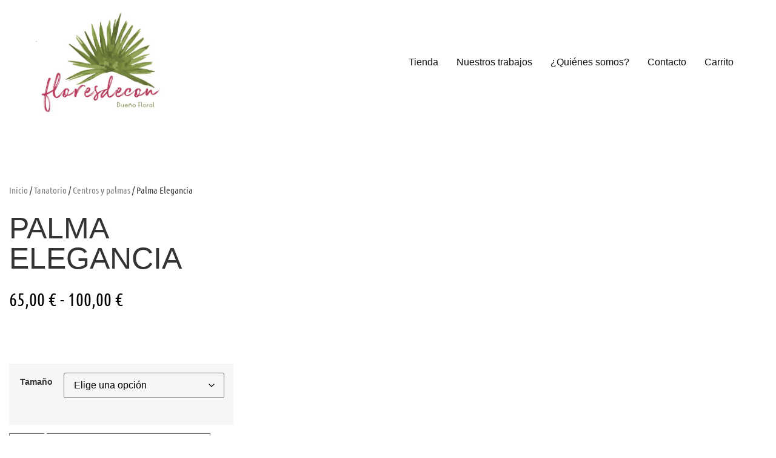

--- FILE ---
content_type: text/html; charset=UTF-8
request_url: https://floresdecon.com/producto/palma-elegancia/
body_size: 22561
content:
<!doctype html>
<html lang="es" prefix="og: https://ogp.me/ns#">
<head>
	<meta charset="UTF-8">
	<meta name="viewport" content="width=device-width, initial-scale=1">
	<link rel="profile" href="https://gmpg.org/xfn/11">
		<style>img:is([sizes="auto" i], [sizes^="auto," i]) { contain-intrinsic-size: 3000px 1500px }</style>
	
<!-- Optimización para motores de búsqueda de Rank Math -  https://rankmath.com/ -->
<title>Palma Elegancia - floresdecon diseño floral</title>
<meta name="description" content="Envío Gratis en Guardamar, incluso el mismo día. Tfno 660699890. Pago seguro con tarjeta. Carrer Pablo Picasso, 1, Guardamar del Segura"/>
<meta name="robots" content="follow, index, max-snippet:-1, max-video-preview:-1, max-image-preview:large"/>
<link rel="canonical" href="https://floresdecon.com/producto/palma-elegancia/" />
<meta property="og:locale" content="es_ES" />
<meta property="og:type" content="product" />
<meta property="og:title" content="Palma Elegancia - floresdecon diseño floral" />
<meta property="og:description" content="Envío Gratis en Guardamar, incluso el mismo día. Tfno 660699890. Pago seguro con tarjeta. Carrer Pablo Picasso, 1, Guardamar del Segura" />
<meta property="og:url" content="https://floresdecon.com/producto/palma-elegancia/" />
<meta property="og:site_name" content="Floresdecon diseño floral" />
<meta property="og:updated_time" content="2023-03-27T10:47:36+00:00" />
<meta property="og:image" content="https://floresdecon.com/wp-content/uploads/2023/03/Palma-Elegancia-768x1024.jpg" />
<meta property="og:image:secure_url" content="https://floresdecon.com/wp-content/uploads/2023/03/Palma-Elegancia-768x1024.jpg" />
<meta property="og:image:width" content="768" />
<meta property="og:image:height" content="1024" />
<meta property="og:image:alt" content="Palma Elegancia" />
<meta property="og:image:type" content="image/jpeg" />
<meta property="product:availability" content="instock" />
<meta name="twitter:card" content="summary_large_image" />
<meta name="twitter:title" content="Palma Elegancia - floresdecon diseño floral" />
<meta name="twitter:description" content="Envío Gratis en Guardamar, incluso el mismo día. Tfno 660699890. Pago seguro con tarjeta. Carrer Pablo Picasso, 1, Guardamar del Segura" />
<meta name="twitter:image" content="https://floresdecon.com/wp-content/uploads/2023/03/Palma-Elegancia-768x1024.jpg" />
<meta name="twitter:label1" content="Precio" />
<meta name="twitter:data1" content="65,00&nbsp;&euro; - 100,00&nbsp;&euro;" />
<meta name="twitter:label2" content="Disponibilidad" />
<meta name="twitter:data2" content="Hay existencias" />
<script type="application/ld+json" class="rank-math-schema">{"@context":"https://schema.org","@graph":[{"@type":"Place","@id":"https://floresdecon.com/#place","geo":{"@type":"GeoCoordinates","latitude":"38.08510316937843","longitude":" -0.6542541177008975"},"hasMap":"https://www.google.com/maps/search/?api=1&amp;query=38.08510316937843, -0.6542541177008975","address":{"@type":"PostalAddress","streetAddress":"Carrer Pablo Picasso, 1","addressLocality":"Guardamar del Segura","addressRegion":"Alicante","postalCode":"03140","addressCountry":"Spain"}},{"@type":["Florist","Organization"],"@id":"https://floresdecon.com/#organization","name":"Floresdecon dise\u00f1o floral","url":"https://floresdecon.com","email":"consuelotopa@gmail.com","address":{"@type":"PostalAddress","streetAddress":"Carrer Pablo Picasso, 1","addressLocality":"Guardamar del Segura","addressRegion":"Alicante","postalCode":"03140","addressCountry":"Spain"},"logo":{"@type":"ImageObject","@id":"https://floresdecon.com/#logo","url":"https://floresdecon.com/wp-content/uploads/2021/08/cropped-cropped-Tarjeta-Floresdecon-500-x-500-aprox-png.png","contentUrl":"https://floresdecon.com/wp-content/uploads/2021/08/cropped-cropped-Tarjeta-Floresdecon-500-x-500-aprox-png.png","caption":"Floresdecon dise\u00f1o floral","inLanguage":"es","width":"499","height":"384"},"openingHours":["Monday,Tuesday,Wednesday,Thursday,Friday,Saturday 09:30-14:00","Monday,Tuesday,Wednesday,Thursday,Friday 17:00-20:00"],"location":{"@id":"https://floresdecon.com/#place"},"image":{"@id":"https://floresdecon.com/#logo"},"telephone":"+34660699890"},{"@type":"WebSite","@id":"https://floresdecon.com/#website","url":"https://floresdecon.com","name":"Floresdecon dise\u00f1o floral","publisher":{"@id":"https://floresdecon.com/#organization"},"inLanguage":"es"},{"@type":"ImageObject","@id":"https://floresdecon.com/wp-content/uploads/2023/03/Palma-Elegancia-scaled.jpg","url":"https://floresdecon.com/wp-content/uploads/2023/03/Palma-Elegancia-scaled.jpg","width":"1920","height":"2560","inLanguage":"es"},{"@type":"ItemPage","@id":"https://floresdecon.com/producto/palma-elegancia/#webpage","url":"https://floresdecon.com/producto/palma-elegancia/","name":"Palma Elegancia - floresdecon dise\u00f1o floral","datePublished":"2023-03-27T10:44:23+00:00","dateModified":"2023-03-27T10:47:36+00:00","isPartOf":{"@id":"https://floresdecon.com/#website"},"primaryImageOfPage":{"@id":"https://floresdecon.com/wp-content/uploads/2023/03/Palma-Elegancia-scaled.jpg"},"inLanguage":"es"},{"@type":"Product","name":"Palma Elegancia - floresdecon dise\u00f1o floral","description":"Env\u00edo Gratis en Guardamar, incluso el mismo d\u00eda. Tfno 660699890. Pago seguro con tarjeta. Carrer Pablo Picasso, 1, Guardamar del Segura","category":"Tanatorio","mainEntityOfPage":{"@id":"https://floresdecon.com/producto/palma-elegancia/#webpage"},"image":[{"@type":"ImageObject","url":"https://floresdecon.com/wp-content/uploads/2023/03/Palma-Elegancia-scaled.jpg","height":"2560","width":"1920"}],"offers":{"@type":"AggregateOffer","lowPrice":"65.00","highPrice":"100.00","offerCount":"3","priceCurrency":"EUR","availability":"http://schema.org/InStock","seller":{"@type":"Organization","@id":"https://floresdecon.com/","name":"Floresdecon dise\u00f1o floral","url":"https://floresdecon.com","logo":"https://floresdecon.com/wp-content/uploads/2021/08/cropped-cropped-Tarjeta-Floresdecon-500-x-500-aprox-png.png"},"url":"https://floresdecon.com/producto/palma-elegancia/"},"@id":"https://floresdecon.com/producto/palma-elegancia/#richSnippet"}]}</script>
<!-- /Plugin Rank Math WordPress SEO -->

<link rel="alternate" type="application/rss+xml" title="floresdecon diseño floral &raquo; Feed" href="https://floresdecon.com/feed/" />
<link rel="alternate" type="application/rss+xml" title="floresdecon diseño floral &raquo; Feed de los comentarios" href="https://floresdecon.com/comments/feed/" />
		<style>
			.lazyload,
			.lazyloading {
				max-width: 100%;
			}
		</style>
		<script>
window._wpemojiSettings = {"baseUrl":"https:\/\/s.w.org\/images\/core\/emoji\/16.0.1\/72x72\/","ext":".png","svgUrl":"https:\/\/s.w.org\/images\/core\/emoji\/16.0.1\/svg\/","svgExt":".svg","source":{"concatemoji":"https:\/\/floresdecon.com\/wp-includes\/js\/wp-emoji-release.min.js?ver=6.8.3"}};
/*! This file is auto-generated */
!function(s,n){var o,i,e;function c(e){try{var t={supportTests:e,timestamp:(new Date).valueOf()};sessionStorage.setItem(o,JSON.stringify(t))}catch(e){}}function p(e,t,n){e.clearRect(0,0,e.canvas.width,e.canvas.height),e.fillText(t,0,0);var t=new Uint32Array(e.getImageData(0,0,e.canvas.width,e.canvas.height).data),a=(e.clearRect(0,0,e.canvas.width,e.canvas.height),e.fillText(n,0,0),new Uint32Array(e.getImageData(0,0,e.canvas.width,e.canvas.height).data));return t.every(function(e,t){return e===a[t]})}function u(e,t){e.clearRect(0,0,e.canvas.width,e.canvas.height),e.fillText(t,0,0);for(var n=e.getImageData(16,16,1,1),a=0;a<n.data.length;a++)if(0!==n.data[a])return!1;return!0}function f(e,t,n,a){switch(t){case"flag":return n(e,"\ud83c\udff3\ufe0f\u200d\u26a7\ufe0f","\ud83c\udff3\ufe0f\u200b\u26a7\ufe0f")?!1:!n(e,"\ud83c\udde8\ud83c\uddf6","\ud83c\udde8\u200b\ud83c\uddf6")&&!n(e,"\ud83c\udff4\udb40\udc67\udb40\udc62\udb40\udc65\udb40\udc6e\udb40\udc67\udb40\udc7f","\ud83c\udff4\u200b\udb40\udc67\u200b\udb40\udc62\u200b\udb40\udc65\u200b\udb40\udc6e\u200b\udb40\udc67\u200b\udb40\udc7f");case"emoji":return!a(e,"\ud83e\udedf")}return!1}function g(e,t,n,a){var r="undefined"!=typeof WorkerGlobalScope&&self instanceof WorkerGlobalScope?new OffscreenCanvas(300,150):s.createElement("canvas"),o=r.getContext("2d",{willReadFrequently:!0}),i=(o.textBaseline="top",o.font="600 32px Arial",{});return e.forEach(function(e){i[e]=t(o,e,n,a)}),i}function t(e){var t=s.createElement("script");t.src=e,t.defer=!0,s.head.appendChild(t)}"undefined"!=typeof Promise&&(o="wpEmojiSettingsSupports",i=["flag","emoji"],n.supports={everything:!0,everythingExceptFlag:!0},e=new Promise(function(e){s.addEventListener("DOMContentLoaded",e,{once:!0})}),new Promise(function(t){var n=function(){try{var e=JSON.parse(sessionStorage.getItem(o));if("object"==typeof e&&"number"==typeof e.timestamp&&(new Date).valueOf()<e.timestamp+604800&&"object"==typeof e.supportTests)return e.supportTests}catch(e){}return null}();if(!n){if("undefined"!=typeof Worker&&"undefined"!=typeof OffscreenCanvas&&"undefined"!=typeof URL&&URL.createObjectURL&&"undefined"!=typeof Blob)try{var e="postMessage("+g.toString()+"("+[JSON.stringify(i),f.toString(),p.toString(),u.toString()].join(",")+"));",a=new Blob([e],{type:"text/javascript"}),r=new Worker(URL.createObjectURL(a),{name:"wpTestEmojiSupports"});return void(r.onmessage=function(e){c(n=e.data),r.terminate(),t(n)})}catch(e){}c(n=g(i,f,p,u))}t(n)}).then(function(e){for(var t in e)n.supports[t]=e[t],n.supports.everything=n.supports.everything&&n.supports[t],"flag"!==t&&(n.supports.everythingExceptFlag=n.supports.everythingExceptFlag&&n.supports[t]);n.supports.everythingExceptFlag=n.supports.everythingExceptFlag&&!n.supports.flag,n.DOMReady=!1,n.readyCallback=function(){n.DOMReady=!0}}).then(function(){return e}).then(function(){var e;n.supports.everything||(n.readyCallback(),(e=n.source||{}).concatemoji?t(e.concatemoji):e.wpemoji&&e.twemoji&&(t(e.twemoji),t(e.wpemoji)))}))}((window,document),window._wpemojiSettings);
</script>
<style id='wp-emoji-styles-inline-css'>

	img.wp-smiley, img.emoji {
		display: inline !important;
		border: none !important;
		box-shadow: none !important;
		height: 1em !important;
		width: 1em !important;
		margin: 0 0.07em !important;
		vertical-align: -0.1em !important;
		background: none !important;
		padding: 0 !important;
	}
</style>
<link rel='stylesheet' id='wp-block-library-css' href='https://floresdecon.com/wp-includes/css/dist/block-library/style.min.css?ver=6.8.3' media='all' />
<style id='global-styles-inline-css'>
:root{--wp--preset--aspect-ratio--square: 1;--wp--preset--aspect-ratio--4-3: 4/3;--wp--preset--aspect-ratio--3-4: 3/4;--wp--preset--aspect-ratio--3-2: 3/2;--wp--preset--aspect-ratio--2-3: 2/3;--wp--preset--aspect-ratio--16-9: 16/9;--wp--preset--aspect-ratio--9-16: 9/16;--wp--preset--color--black: #000000;--wp--preset--color--cyan-bluish-gray: #abb8c3;--wp--preset--color--white: #ffffff;--wp--preset--color--pale-pink: #f78da7;--wp--preset--color--vivid-red: #cf2e2e;--wp--preset--color--luminous-vivid-orange: #ff6900;--wp--preset--color--luminous-vivid-amber: #fcb900;--wp--preset--color--light-green-cyan: #7bdcb5;--wp--preset--color--vivid-green-cyan: #00d084;--wp--preset--color--pale-cyan-blue: #8ed1fc;--wp--preset--color--vivid-cyan-blue: #0693e3;--wp--preset--color--vivid-purple: #9b51e0;--wp--preset--gradient--vivid-cyan-blue-to-vivid-purple: linear-gradient(135deg,rgba(6,147,227,1) 0%,rgb(155,81,224) 100%);--wp--preset--gradient--light-green-cyan-to-vivid-green-cyan: linear-gradient(135deg,rgb(122,220,180) 0%,rgb(0,208,130) 100%);--wp--preset--gradient--luminous-vivid-amber-to-luminous-vivid-orange: linear-gradient(135deg,rgba(252,185,0,1) 0%,rgba(255,105,0,1) 100%);--wp--preset--gradient--luminous-vivid-orange-to-vivid-red: linear-gradient(135deg,rgba(255,105,0,1) 0%,rgb(207,46,46) 100%);--wp--preset--gradient--very-light-gray-to-cyan-bluish-gray: linear-gradient(135deg,rgb(238,238,238) 0%,rgb(169,184,195) 100%);--wp--preset--gradient--cool-to-warm-spectrum: linear-gradient(135deg,rgb(74,234,220) 0%,rgb(151,120,209) 20%,rgb(207,42,186) 40%,rgb(238,44,130) 60%,rgb(251,105,98) 80%,rgb(254,248,76) 100%);--wp--preset--gradient--blush-light-purple: linear-gradient(135deg,rgb(255,206,236) 0%,rgb(152,150,240) 100%);--wp--preset--gradient--blush-bordeaux: linear-gradient(135deg,rgb(254,205,165) 0%,rgb(254,45,45) 50%,rgb(107,0,62) 100%);--wp--preset--gradient--luminous-dusk: linear-gradient(135deg,rgb(255,203,112) 0%,rgb(199,81,192) 50%,rgb(65,88,208) 100%);--wp--preset--gradient--pale-ocean: linear-gradient(135deg,rgb(255,245,203) 0%,rgb(182,227,212) 50%,rgb(51,167,181) 100%);--wp--preset--gradient--electric-grass: linear-gradient(135deg,rgb(202,248,128) 0%,rgb(113,206,126) 100%);--wp--preset--gradient--midnight: linear-gradient(135deg,rgb(2,3,129) 0%,rgb(40,116,252) 100%);--wp--preset--font-size--small: 13px;--wp--preset--font-size--medium: 20px;--wp--preset--font-size--large: 36px;--wp--preset--font-size--x-large: 42px;--wp--preset--spacing--20: 0.44rem;--wp--preset--spacing--30: 0.67rem;--wp--preset--spacing--40: 1rem;--wp--preset--spacing--50: 1.5rem;--wp--preset--spacing--60: 2.25rem;--wp--preset--spacing--70: 3.38rem;--wp--preset--spacing--80: 5.06rem;--wp--preset--shadow--natural: 6px 6px 9px rgba(0, 0, 0, 0.2);--wp--preset--shadow--deep: 12px 12px 50px rgba(0, 0, 0, 0.4);--wp--preset--shadow--sharp: 6px 6px 0px rgba(0, 0, 0, 0.2);--wp--preset--shadow--outlined: 6px 6px 0px -3px rgba(255, 255, 255, 1), 6px 6px rgba(0, 0, 0, 1);--wp--preset--shadow--crisp: 6px 6px 0px rgba(0, 0, 0, 1);}:root { --wp--style--global--content-size: 800px;--wp--style--global--wide-size: 1200px; }:where(body) { margin: 0; }.wp-site-blocks > .alignleft { float: left; margin-right: 2em; }.wp-site-blocks > .alignright { float: right; margin-left: 2em; }.wp-site-blocks > .aligncenter { justify-content: center; margin-left: auto; margin-right: auto; }:where(.wp-site-blocks) > * { margin-block-start: 24px; margin-block-end: 0; }:where(.wp-site-blocks) > :first-child { margin-block-start: 0; }:where(.wp-site-blocks) > :last-child { margin-block-end: 0; }:root { --wp--style--block-gap: 24px; }:root :where(.is-layout-flow) > :first-child{margin-block-start: 0;}:root :where(.is-layout-flow) > :last-child{margin-block-end: 0;}:root :where(.is-layout-flow) > *{margin-block-start: 24px;margin-block-end: 0;}:root :where(.is-layout-constrained) > :first-child{margin-block-start: 0;}:root :where(.is-layout-constrained) > :last-child{margin-block-end: 0;}:root :where(.is-layout-constrained) > *{margin-block-start: 24px;margin-block-end: 0;}:root :where(.is-layout-flex){gap: 24px;}:root :where(.is-layout-grid){gap: 24px;}.is-layout-flow > .alignleft{float: left;margin-inline-start: 0;margin-inline-end: 2em;}.is-layout-flow > .alignright{float: right;margin-inline-start: 2em;margin-inline-end: 0;}.is-layout-flow > .aligncenter{margin-left: auto !important;margin-right: auto !important;}.is-layout-constrained > .alignleft{float: left;margin-inline-start: 0;margin-inline-end: 2em;}.is-layout-constrained > .alignright{float: right;margin-inline-start: 2em;margin-inline-end: 0;}.is-layout-constrained > .aligncenter{margin-left: auto !important;margin-right: auto !important;}.is-layout-constrained > :where(:not(.alignleft):not(.alignright):not(.alignfull)){max-width: var(--wp--style--global--content-size);margin-left: auto !important;margin-right: auto !important;}.is-layout-constrained > .alignwide{max-width: var(--wp--style--global--wide-size);}body .is-layout-flex{display: flex;}.is-layout-flex{flex-wrap: wrap;align-items: center;}.is-layout-flex > :is(*, div){margin: 0;}body .is-layout-grid{display: grid;}.is-layout-grid > :is(*, div){margin: 0;}body{padding-top: 0px;padding-right: 0px;padding-bottom: 0px;padding-left: 0px;}a:where(:not(.wp-element-button)){text-decoration: underline;}:root :where(.wp-element-button, .wp-block-button__link){background-color: #32373c;border-width: 0;color: #fff;font-family: inherit;font-size: inherit;line-height: inherit;padding: calc(0.667em + 2px) calc(1.333em + 2px);text-decoration: none;}.has-black-color{color: var(--wp--preset--color--black) !important;}.has-cyan-bluish-gray-color{color: var(--wp--preset--color--cyan-bluish-gray) !important;}.has-white-color{color: var(--wp--preset--color--white) !important;}.has-pale-pink-color{color: var(--wp--preset--color--pale-pink) !important;}.has-vivid-red-color{color: var(--wp--preset--color--vivid-red) !important;}.has-luminous-vivid-orange-color{color: var(--wp--preset--color--luminous-vivid-orange) !important;}.has-luminous-vivid-amber-color{color: var(--wp--preset--color--luminous-vivid-amber) !important;}.has-light-green-cyan-color{color: var(--wp--preset--color--light-green-cyan) !important;}.has-vivid-green-cyan-color{color: var(--wp--preset--color--vivid-green-cyan) !important;}.has-pale-cyan-blue-color{color: var(--wp--preset--color--pale-cyan-blue) !important;}.has-vivid-cyan-blue-color{color: var(--wp--preset--color--vivid-cyan-blue) !important;}.has-vivid-purple-color{color: var(--wp--preset--color--vivid-purple) !important;}.has-black-background-color{background-color: var(--wp--preset--color--black) !important;}.has-cyan-bluish-gray-background-color{background-color: var(--wp--preset--color--cyan-bluish-gray) !important;}.has-white-background-color{background-color: var(--wp--preset--color--white) !important;}.has-pale-pink-background-color{background-color: var(--wp--preset--color--pale-pink) !important;}.has-vivid-red-background-color{background-color: var(--wp--preset--color--vivid-red) !important;}.has-luminous-vivid-orange-background-color{background-color: var(--wp--preset--color--luminous-vivid-orange) !important;}.has-luminous-vivid-amber-background-color{background-color: var(--wp--preset--color--luminous-vivid-amber) !important;}.has-light-green-cyan-background-color{background-color: var(--wp--preset--color--light-green-cyan) !important;}.has-vivid-green-cyan-background-color{background-color: var(--wp--preset--color--vivid-green-cyan) !important;}.has-pale-cyan-blue-background-color{background-color: var(--wp--preset--color--pale-cyan-blue) !important;}.has-vivid-cyan-blue-background-color{background-color: var(--wp--preset--color--vivid-cyan-blue) !important;}.has-vivid-purple-background-color{background-color: var(--wp--preset--color--vivid-purple) !important;}.has-black-border-color{border-color: var(--wp--preset--color--black) !important;}.has-cyan-bluish-gray-border-color{border-color: var(--wp--preset--color--cyan-bluish-gray) !important;}.has-white-border-color{border-color: var(--wp--preset--color--white) !important;}.has-pale-pink-border-color{border-color: var(--wp--preset--color--pale-pink) !important;}.has-vivid-red-border-color{border-color: var(--wp--preset--color--vivid-red) !important;}.has-luminous-vivid-orange-border-color{border-color: var(--wp--preset--color--luminous-vivid-orange) !important;}.has-luminous-vivid-amber-border-color{border-color: var(--wp--preset--color--luminous-vivid-amber) !important;}.has-light-green-cyan-border-color{border-color: var(--wp--preset--color--light-green-cyan) !important;}.has-vivid-green-cyan-border-color{border-color: var(--wp--preset--color--vivid-green-cyan) !important;}.has-pale-cyan-blue-border-color{border-color: var(--wp--preset--color--pale-cyan-blue) !important;}.has-vivid-cyan-blue-border-color{border-color: var(--wp--preset--color--vivid-cyan-blue) !important;}.has-vivid-purple-border-color{border-color: var(--wp--preset--color--vivid-purple) !important;}.has-vivid-cyan-blue-to-vivid-purple-gradient-background{background: var(--wp--preset--gradient--vivid-cyan-blue-to-vivid-purple) !important;}.has-light-green-cyan-to-vivid-green-cyan-gradient-background{background: var(--wp--preset--gradient--light-green-cyan-to-vivid-green-cyan) !important;}.has-luminous-vivid-amber-to-luminous-vivid-orange-gradient-background{background: var(--wp--preset--gradient--luminous-vivid-amber-to-luminous-vivid-orange) !important;}.has-luminous-vivid-orange-to-vivid-red-gradient-background{background: var(--wp--preset--gradient--luminous-vivid-orange-to-vivid-red) !important;}.has-very-light-gray-to-cyan-bluish-gray-gradient-background{background: var(--wp--preset--gradient--very-light-gray-to-cyan-bluish-gray) !important;}.has-cool-to-warm-spectrum-gradient-background{background: var(--wp--preset--gradient--cool-to-warm-spectrum) !important;}.has-blush-light-purple-gradient-background{background: var(--wp--preset--gradient--blush-light-purple) !important;}.has-blush-bordeaux-gradient-background{background: var(--wp--preset--gradient--blush-bordeaux) !important;}.has-luminous-dusk-gradient-background{background: var(--wp--preset--gradient--luminous-dusk) !important;}.has-pale-ocean-gradient-background{background: var(--wp--preset--gradient--pale-ocean) !important;}.has-electric-grass-gradient-background{background: var(--wp--preset--gradient--electric-grass) !important;}.has-midnight-gradient-background{background: var(--wp--preset--gradient--midnight) !important;}.has-small-font-size{font-size: var(--wp--preset--font-size--small) !important;}.has-medium-font-size{font-size: var(--wp--preset--font-size--medium) !important;}.has-large-font-size{font-size: var(--wp--preset--font-size--large) !important;}.has-x-large-font-size{font-size: var(--wp--preset--font-size--x-large) !important;}
:root :where(.wp-block-pullquote){font-size: 1.5em;line-height: 1.6;}
</style>
<link rel='stylesheet' id='photoswipe-css' href='https://floresdecon.com/wp-content/plugins/woocommerce/assets/css/photoswipe/photoswipe.min.css?ver=10.4.3' media='all' />
<link rel='stylesheet' id='photoswipe-default-skin-css' href='https://floresdecon.com/wp-content/plugins/woocommerce/assets/css/photoswipe/default-skin/default-skin.min.css?ver=10.4.3' media='all' />
<link rel='stylesheet' id='woocommerce-layout-css' href='https://floresdecon.com/wp-content/plugins/woocommerce/assets/css/woocommerce-layout.css?ver=10.4.3' media='all' />
<link rel='stylesheet' id='woocommerce-smallscreen-css' href='https://floresdecon.com/wp-content/plugins/woocommerce/assets/css/woocommerce-smallscreen.css?ver=10.4.3' media='only screen and (max-width: 768px)' />
<link rel='stylesheet' id='woocommerce-general-css' href='https://floresdecon.com/wp-content/plugins/woocommerce/assets/css/woocommerce.css?ver=10.4.3' media='all' />
<style id='woocommerce-inline-inline-css'>
.woocommerce form .form-row .required { visibility: visible; }
</style>
<link rel='stylesheet' id='hello-elementor-css' href='https://floresdecon.com/wp-content/themes/hello-elementor/assets/css/reset.css?ver=3.4.5' media='all' />
<link rel='stylesheet' id='hello-elementor-theme-style-css' href='https://floresdecon.com/wp-content/themes/hello-elementor/assets/css/theme.css?ver=3.4.5' media='all' />
<link rel='stylesheet' id='hello-elementor-header-footer-css' href='https://floresdecon.com/wp-content/themes/hello-elementor/assets/css/header-footer.css?ver=3.4.5' media='all' />
<link rel='stylesheet' id='elementor-frontend-css' href='https://floresdecon.com/wp-content/plugins/elementor/assets/css/frontend.min.css?ver=3.34.2' media='all' />
<style id='elementor-frontend-inline-css'>
.elementor-kit-115{--e-global-color-primary:#6EC1E4;--e-global-color-secondary:#54595F;--e-global-color-text:#7A7A7A;--e-global-color-accent:#61CE70;--e-global-typography-primary-font-family:"Roboto";--e-global-typography-primary-font-weight:600;--e-global-typography-secondary-font-family:"Roboto Slab";--e-global-typography-secondary-font-weight:400;--e-global-typography-text-font-family:"Roboto";--e-global-typography-text-font-weight:400;--e-global-typography-accent-font-family:"Roboto";--e-global-typography-accent-font-weight:500;background-color:#FFFFFFF7;}.elementor-kit-115 e-page-transition{background-color:#FFBC7D;}.elementor-kit-115 button,.elementor-kit-115 input[type="button"],.elementor-kit-115 input[type="submit"],.elementor-kit-115 .elementor-button{font-family:"Verdana", Sans-serif;font-size:20px;}.elementor-kit-115 img{opacity:1;}.elementor-section.elementor-section-boxed > .elementor-container{max-width:1200px;}.e-con{--container-max-width:1200px;}.elementor-widget:not(:last-child){margin-block-end:20px;}.elementor-element{--widgets-spacing:20px 20px;--widgets-spacing-row:20px;--widgets-spacing-column:20px;}{}h1.entry-title{display:var(--page-title-display);}.site-header .header-inner{width:1169px;max-width:100%;}.site-header{padding-inline-end:0px;padding-inline-start:0px;}.site-header .site-branding .site-logo img{width:227px;max-width:227px;}.site-header .site-navigation ul.menu li a{color:#050505F5;}.site-header .site-navigation-toggle .site-navigation-toggle-icon{color:#010101FC;}.site-footer .site-branding .site-logo img{width:114px;max-width:114px;}footer .footer-inner .site-navigation a{color:#141313;}.site-footer .copyright p{color:#080808;}@media(max-width:1024px){.elementor-section.elementor-section-boxed > .elementor-container{max-width:1024px;}.e-con{--container-max-width:1024px;}}@media(max-width:767px){.elementor-section.elementor-section-boxed > .elementor-container{max-width:767px;}.e-con{--container-max-width:767px;}}
.elementor-678 .elementor-element.elementor-element-298a83fa:not(.elementor-motion-effects-element-type-background), .elementor-678 .elementor-element.elementor-element-298a83fa > .elementor-motion-effects-container > .elementor-motion-effects-layer{background-color:#ffffff;}.elementor-678 .elementor-element.elementor-element-298a83fa > .elementor-container{max-width:900px;}.elementor-678 .elementor-element.elementor-element-298a83fa{transition:background 0.3s, border 0.3s, border-radius 0.3s, box-shadow 0.3s;padding:80px 0px 80px 0px;}.elementor-678 .elementor-element.elementor-element-298a83fa > .elementor-background-overlay{transition:background 0.3s, border-radius 0.3s, opacity 0.3s;}.elementor-678 .elementor-element.elementor-element-2abeaed6 > .elementor-element-populated{margin:0px 50px 0px 0px;--e-column-margin-right:50px;--e-column-margin-left:0px;}.elementor-678 .elementor-element.elementor-element-6c154242 > .elementor-widget-container{margin:0px 0px -10px 0px;}.elementor-678 .elementor-element.elementor-element-6c154242 .woocommerce-breadcrumb > a{color:#7a7a7a;}.elementor-678 .elementor-element.elementor-element-6c154242 .woocommerce-breadcrumb{font-family:"Ubuntu Condensed", Sans-serif;font-size:15px;font-weight:200;line-height:1.7em;}.elementor-678 .elementor-element.elementor-element-24141689 .elementor-heading-title{font-family:"Montserrat", Sans-serif;font-size:50px;font-weight:400;text-transform:uppercase;}.woocommerce .elementor-678 .elementor-element.elementor-element-6ee1f4ac .price{color:#000000;font-family:"Ubuntu Condensed", Sans-serif;font-size:30px;font-weight:100;}.elementor-678 .elementor-element.elementor-element-4d03d822 > .elementor-widget-container{margin:50px 0px 40px 0px;}.elementor-678 .elementor-element.elementor-element-4d03d822 .cart button, .elementor-678 .elementor-element.elementor-element-4d03d822 .cart .button{font-family:"Abel", Sans-serif;text-transform:uppercase;border-style:solid;border-width:1px 1px 1px 0px;border-radius:0px 0px 0px 0px;padding:14px 35px 14px 35px;color:#000000;background-color:rgba(255,255,255,0);border-color:#7a7a7a;transition:all 0.2s;}.elementor-678 .elementor-element.elementor-element-4d03d822 .cart button:hover, .elementor-678 .elementor-element.elementor-element-4d03d822 .cart .button:hover{color:#000000;background-color:rgba(255,255,255,0.05);border-color:#000000;}.elementor-678 .elementor-element.elementor-element-4d03d822 .quantity .qty{border-style:solid;border-width:1px 0px 1px 1px;border-radius:0px 0px 0px 0px;color:#000000;background-color:rgba(255,255,255,0.08);border-color:#7a7a7a;transition:all 0.2s;}.elementor-678 .elementor-element.elementor-element-4d03d822 .quantity .qty:focus{color:#000000;}.elementor-bc-flex-widget .elementor-678 .elementor-element.elementor-element-3bc50121.elementor-column .elementor-widget-wrap{align-items:flex-end;}.elementor-678 .elementor-element.elementor-element-3bc50121.elementor-column.elementor-element[data-element_type="column"] > .elementor-widget-wrap.elementor-element-populated{align-content:flex-end;align-items:flex-end;}.elementor-678 .elementor-element.elementor-element-3bc50121:not(.elementor-motion-effects-element-type-background) > .elementor-widget-wrap, .elementor-678 .elementor-element.elementor-element-3bc50121 > .elementor-widget-wrap > .elementor-motion-effects-container > .elementor-motion-effects-layer{background-position:center center;background-repeat:no-repeat;background-size:cover;}.elementor-678 .elementor-element.elementor-element-3bc50121 > .elementor-element-populated{border-style:solid;border-width:1px 1px 1px 1px;border-color:#7a7a7a;box-shadow:10px 10px 20px -11px rgba(0,0,0,0.15);transition:background 0.3s, border 0.3s, border-radius 0.3s, box-shadow 0.3s;margin:0px 0px 0px 0px;--e-column-margin-right:0px;--e-column-margin-left:0px;padding:0px 0px 0px 0px;}.elementor-678 .elementor-element.elementor-element-3bc50121 > .elementor-element-populated, .elementor-678 .elementor-element.elementor-element-3bc50121 > .elementor-element-populated > .elementor-background-overlay, .elementor-678 .elementor-element.elementor-element-3bc50121 > .elementor-background-slideshow{border-radius:0px 0px 0px 0px;}.elementor-678 .elementor-element.elementor-element-3bc50121 > .elementor-element-populated > .elementor-background-overlay{transition:background 0.3s, border-radius 0.3s, opacity 0.3s;}.elementor-678 .elementor-element.elementor-element-36f16fb9:not(.elementor-motion-effects-element-type-background), .elementor-678 .elementor-element.elementor-element-36f16fb9 > .elementor-motion-effects-container > .elementor-motion-effects-layer{background-color:#ffffff;}.elementor-678 .elementor-element.elementor-element-36f16fb9 > .elementor-container{max-width:900px;}.elementor-678 .elementor-element.elementor-element-36f16fb9{transition:background 0.3s, border 0.3s, border-radius 0.3s, box-shadow 0.3s;padding:10px 0px 80px 0px;}.elementor-678 .elementor-element.elementor-element-36f16fb9 > .elementor-background-overlay{transition:background 0.3s, border-radius 0.3s, opacity 0.3s;}.elementor-678 .elementor-element.elementor-element-cf42d52 > .elementor-widget-container{margin:50px 0px 40px 0px;}.elementor-678 .elementor-element.elementor-element-cf42d52.elementor-wc-products  ul.products{grid-column-gap:20px;grid-row-gap:40px;}.elementor-678 .elementor-element.elementor-element-cf42d52.elementor-wc-products ul.products li.product .button{color:#000000;border-color:#7a7a7a;font-family:"Abel", Sans-serif;text-transform:uppercase;border-style:solid;border-width:1px 1px 1px 0px;border-radius:0px 0px 0px 0px;}.elementor-678 .elementor-element.elementor-element-cf42d52.elementor-wc-products ul.products li.product span.onsale{display:block;}@media(min-width:1025px){.elementor-678 .elementor-element.elementor-element-3bc50121:not(.elementor-motion-effects-element-type-background) > .elementor-widget-wrap, .elementor-678 .elementor-element.elementor-element-3bc50121 > .elementor-widget-wrap > .elementor-motion-effects-container > .elementor-motion-effects-layer{background-attachment:scroll;}}@media(max-width:1024px){.elementor-678 .elementor-element.elementor-element-298a83fa{padding:30px 20px 30px 20px;}.elementor-678 .elementor-element.elementor-element-2abeaed6 > .elementor-element-populated{margin:0px 0px 0px 0px;--e-column-margin-right:0px;--e-column-margin-left:0px;padding:0px 20px 0px 0px;}.elementor-678 .elementor-element.elementor-element-36f16fb9{padding:0px 20px 0px 20px;}.elementor-678 .elementor-element.elementor-element-cf42d52.elementor-wc-products  ul.products{grid-column-gap:20px;grid-row-gap:40px;}}@media(max-width:767px){.elementor-678 .elementor-element.elementor-element-298a83fa{margin-top:0px;margin-bottom:0px;padding:20px 20px 0px 20px;}.elementor-678 .elementor-element.elementor-element-2abeaed6 > .elementor-element-populated{margin:40px 0px 0px 0px;--e-column-margin-right:0px;--e-column-margin-left:0px;}.elementor-678 .elementor-element.elementor-element-3bc50121 > .elementor-element-populated{padding:0200px 30px 00px 030px;}.elementor-678 .elementor-element.elementor-element-36f16fb9{padding:0px 0px 0px 0px;}.elementor-678 .elementor-element.elementor-element-cf42d52.elementor-wc-products  ul.products{grid-column-gap:20px;grid-row-gap:40px;}}
.elementor-678 .elementor-element.elementor-element-3bc50121:not(.elementor-motion-effects-element-type-background) > .elementor-widget-wrap, .elementor-678 .elementor-element.elementor-element-3bc50121 > .elementor-widget-wrap > .elementor-motion-effects-container > .elementor-motion-effects-layer{background-image:url("https://floresdecon.com/wp-content/uploads/2023/03/Palma-Elegancia-scaled.jpg");}
.elementor-2247 .elementor-element.elementor-element-f79a560{width:var( --container-widget-width, 66.591% );max-width:66.591%;--container-widget-width:66.591%;--container-widget-flex-grow:0;}#elementor-popup-modal-2247 .dialog-widget-content{animation-duration:1.2s;box-shadow:2px 8px 23px 3px rgba(0,0,0,0.2);}#elementor-popup-modal-2247{background-color:rgba(0,0,0,.8);justify-content:center;align-items:center;pointer-events:all;}#elementor-popup-modal-2247 .dialog-message{width:906px;height:auto;}#elementor-popup-modal-2247 .dialog-close-button{display:flex;}
</style>
<link rel='stylesheet' id='widget-heading-css' href='https://floresdecon.com/wp-content/plugins/elementor/assets/css/widget-heading.min.css?ver=3.34.2' media='all' />
<link rel='stylesheet' id='widget-woocommerce-product-price-css' href='https://floresdecon.com/wp-content/plugins/elementor-pro/assets/css/widget-woocommerce-product-price.min.css?ver=3.34.0' media='all' />
<link rel='stylesheet' id='widget-woocommerce-product-add-to-cart-css' href='https://floresdecon.com/wp-content/plugins/elementor-pro/assets/css/widget-woocommerce-product-add-to-cart.min.css?ver=3.34.0' media='all' />
<link rel='stylesheet' id='widget-woocommerce-products-css' href='https://floresdecon.com/wp-content/plugins/elementor-pro/assets/css/widget-woocommerce-products.min.css?ver=3.34.0' media='all' />
<link rel='stylesheet' id='widget-image-css' href='https://floresdecon.com/wp-content/plugins/elementor/assets/css/widget-image.min.css?ver=3.34.2' media='all' />
<link rel='stylesheet' id='e-animation-zoomIn-css' href='https://floresdecon.com/wp-content/plugins/elementor/assets/lib/animations/styles/zoomIn.min.css?ver=3.34.2' media='all' />
<link rel='stylesheet' id='e-popup-css' href='https://floresdecon.com/wp-content/plugins/elementor-pro/assets/css/conditionals/popup.min.css?ver=3.34.0' media='all' />
<link rel='stylesheet' id='elementor-icons-css' href='https://floresdecon.com/wp-content/plugins/elementor/assets/lib/eicons/css/elementor-icons.min.css?ver=5.46.0' media='all' />
<link rel='stylesheet' id='font-awesome-5-all-css' href='https://floresdecon.com/wp-content/plugins/elementor/assets/lib/font-awesome/css/all.min.css?ver=3.34.2' media='all' />
<link rel='stylesheet' id='font-awesome-4-shim-css' href='https://floresdecon.com/wp-content/plugins/elementor/assets/lib/font-awesome/css/v4-shims.min.css?ver=3.34.2' media='all' />
<link rel='stylesheet' id='elementor-gf-local-roboto-css' href='https://floresdecon.com/wp-content/uploads/elementor/google-fonts/css/roboto.css?ver=1742224856' media='all' />
<link rel='stylesheet' id='elementor-gf-local-robotoslab-css' href='https://floresdecon.com/wp-content/uploads/elementor/google-fonts/css/robotoslab.css?ver=1742224871' media='all' />
<link rel='stylesheet' id='elementor-gf-local-ubuntucondensed-css' href='https://floresdecon.com/wp-content/uploads/elementor/google-fonts/css/ubuntucondensed.css?ver=1742226684' media='all' />
<link rel='stylesheet' id='elementor-gf-local-montserrat-css' href='https://floresdecon.com/wp-content/uploads/elementor/google-fonts/css/montserrat.css?ver=1742224893' media='all' />
<link rel='stylesheet' id='elementor-gf-local-abel-css' href='https://floresdecon.com/wp-content/uploads/elementor/google-fonts/css/abel.css?ver=1742226685' media='all' />
<script src="https://floresdecon.com/wp-includes/js/jquery/jquery.min.js?ver=3.7.1" id="jquery-core-js"></script>
<script src="https://floresdecon.com/wp-includes/js/jquery/jquery-migrate.min.js?ver=3.4.1" id="jquery-migrate-js"></script>
<script src="https://floresdecon.com/wp-content/plugins/woocommerce/assets/js/jquery-blockui/jquery.blockUI.min.js?ver=2.7.0-wc.10.4.3" id="wc-jquery-blockui-js" defer data-wp-strategy="defer"></script>
<script id="wc-add-to-cart-js-extra">
var wc_add_to_cart_params = {"ajax_url":"\/wp-admin\/admin-ajax.php","wc_ajax_url":"\/?wc-ajax=%%endpoint%%","i18n_view_cart":"Ver carrito","cart_url":"https:\/\/floresdecon.com\/finalizar-compra\/","is_cart":"","cart_redirect_after_add":"yes"};
</script>
<script src="https://floresdecon.com/wp-content/plugins/woocommerce/assets/js/frontend/add-to-cart.min.js?ver=10.4.3" id="wc-add-to-cart-js" defer data-wp-strategy="defer"></script>
<script src="https://floresdecon.com/wp-content/plugins/woocommerce/assets/js/zoom/jquery.zoom.min.js?ver=1.7.21-wc.10.4.3" id="wc-zoom-js" defer data-wp-strategy="defer"></script>
<script src="https://floresdecon.com/wp-content/plugins/woocommerce/assets/js/flexslider/jquery.flexslider.min.js?ver=2.7.2-wc.10.4.3" id="wc-flexslider-js" defer data-wp-strategy="defer"></script>
<script src="https://floresdecon.com/wp-content/plugins/woocommerce/assets/js/photoswipe/photoswipe.min.js?ver=4.1.1-wc.10.4.3" id="wc-photoswipe-js" defer data-wp-strategy="defer"></script>
<script src="https://floresdecon.com/wp-content/plugins/woocommerce/assets/js/photoswipe/photoswipe-ui-default.min.js?ver=4.1.1-wc.10.4.3" id="wc-photoswipe-ui-default-js" defer data-wp-strategy="defer"></script>
<script id="wc-single-product-js-extra">
var wc_single_product_params = {"i18n_required_rating_text":"Por favor elige una puntuaci\u00f3n","i18n_rating_options":["1 de 5 estrellas","2 de 5 estrellas","3 de 5 estrellas","4 de 5 estrellas","5 de 5 estrellas"],"i18n_product_gallery_trigger_text":"Ver galer\u00eda de im\u00e1genes a pantalla completa","review_rating_required":"yes","flexslider":{"rtl":false,"animation":"slide","smoothHeight":true,"directionNav":false,"controlNav":"thumbnails","slideshow":false,"animationSpeed":500,"animationLoop":false,"allowOneSlide":false},"zoom_enabled":"1","zoom_options":[],"photoswipe_enabled":"1","photoswipe_options":{"shareEl":false,"closeOnScroll":false,"history":false,"hideAnimationDuration":0,"showAnimationDuration":0},"flexslider_enabled":"1"};
</script>
<script src="https://floresdecon.com/wp-content/plugins/woocommerce/assets/js/frontend/single-product.min.js?ver=10.4.3" id="wc-single-product-js" defer data-wp-strategy="defer"></script>
<script src="https://floresdecon.com/wp-content/plugins/woocommerce/assets/js/js-cookie/js.cookie.min.js?ver=2.1.4-wc.10.4.3" id="wc-js-cookie-js" defer data-wp-strategy="defer"></script>
<script id="woocommerce-js-extra">
var woocommerce_params = {"ajax_url":"\/wp-admin\/admin-ajax.php","wc_ajax_url":"\/?wc-ajax=%%endpoint%%","i18n_password_show":"Mostrar contrase\u00f1a","i18n_password_hide":"Ocultar contrase\u00f1a"};
</script>
<script src="https://floresdecon.com/wp-content/plugins/woocommerce/assets/js/frontend/woocommerce.min.js?ver=10.4.3" id="woocommerce-js" defer data-wp-strategy="defer"></script>
<script src="https://floresdecon.com/wp-content/plugins/elementor/assets/lib/font-awesome/js/v4-shims.min.js?ver=3.34.2" id="font-awesome-4-shim-js"></script>
<link rel="https://api.w.org/" href="https://floresdecon.com/wp-json/" /><link rel="alternate" title="JSON" type="application/json" href="https://floresdecon.com/wp-json/wp/v2/product/764" /><link rel="EditURI" type="application/rsd+xml" title="RSD" href="https://floresdecon.com/xmlrpc.php?rsd" />
<meta name="generator" content="WordPress 6.8.3" />
<link rel='shortlink' href='https://floresdecon.com/?p=764' />
<link rel="alternate" title="oEmbed (JSON)" type="application/json+oembed" href="https://floresdecon.com/wp-json/oembed/1.0/embed?url=https%3A%2F%2Ffloresdecon.com%2Fproducto%2Fpalma-elegancia%2F" />
<link rel="alternate" title="oEmbed (XML)" type="text/xml+oembed" href="https://floresdecon.com/wp-json/oembed/1.0/embed?url=https%3A%2F%2Ffloresdecon.com%2Fproducto%2Fpalma-elegancia%2F&#038;format=xml" />
<!-- This site is powered by WooCommerce Redsys Gateway Light v.6.5.0 - https://es.wordpress.org/plugins/woo-redsys-gateway-light/ -->		<script>
			document.documentElement.className = document.documentElement.className.replace('no-js', 'js');
		</script>
				<style>
			.no-js img.lazyload {
				display: none;
			}

			figure.wp-block-image img.lazyloading {
				min-width: 150px;
			}

			.lazyload,
			.lazyloading {
				--smush-placeholder-width: 100px;
				--smush-placeholder-aspect-ratio: 1/1;
				width: var(--smush-image-width, var(--smush-placeholder-width)) !important;
				aspect-ratio: var(--smush-image-aspect-ratio, var(--smush-placeholder-aspect-ratio)) !important;
			}

						.lazyload, .lazyloading {
				opacity: 0;
			}

			.lazyloaded {
				opacity: 1;
				transition: opacity 400ms;
				transition-delay: 0ms;
			}

					</style>
		<meta name="description" content="Palma mortuoria en tonos blanco y rojo, con rosas, anthuriums y otras variedades de acompañamiento.

En Floresdecon comprendemos la urgencia y lo delicado de estos momentos, y te garantizamos la entrega con la máxima premura.

En el precio está incluida una cinta con el texto que nos indiques.

Si por algún motivo, tenemos que sustituir alguna de las variedades, lo haremos respetando la gama de color y el carácter del diseño.

La foto corresponde al tamaño mediano.">
	<noscript><style>.woocommerce-product-gallery{ opacity: 1 !important; }</style></noscript>
	<meta name="generator" content="Elementor 3.34.2; features: additional_custom_breakpoints; settings: css_print_method-internal, google_font-enabled, font_display-auto">
<style>li.wc-block-product-categories-list-item:has(a[href="https://floresdecon.com/categoria-producto/sin-categorizar/"]){display:none!important}</style>			<style>
				.e-con.e-parent:nth-of-type(n+4):not(.e-lazyloaded):not(.e-no-lazyload),
				.e-con.e-parent:nth-of-type(n+4):not(.e-lazyloaded):not(.e-no-lazyload) * {
					background-image: none !important;
				}
				@media screen and (max-height: 1024px) {
					.e-con.e-parent:nth-of-type(n+3):not(.e-lazyloaded):not(.e-no-lazyload),
					.e-con.e-parent:nth-of-type(n+3):not(.e-lazyloaded):not(.e-no-lazyload) * {
						background-image: none !important;
					}
				}
				@media screen and (max-height: 640px) {
					.e-con.e-parent:nth-of-type(n+2):not(.e-lazyloaded):not(.e-no-lazyload),
					.e-con.e-parent:nth-of-type(n+2):not(.e-lazyloaded):not(.e-no-lazyload) * {
						background-image: none !important;
					}
				}
			</style>
			<link rel="icon" href="https://floresdecon.com/wp-content/uploads/2021/08/favicon.png" sizes="32x32" />
<link rel="icon" href="https://floresdecon.com/wp-content/uploads/2021/08/favicon.png" sizes="192x192" />
<link rel="apple-touch-icon" href="https://floresdecon.com/wp-content/uploads/2021/08/favicon.png" />
<meta name="msapplication-TileImage" content="https://floresdecon.com/wp-content/uploads/2021/08/favicon.png" />
		<style id="wp-custom-css">
			

/** Start Template Kit CSS: Bed &amp; Breakfast (css/customizer.css) **/

/* Envato Elements Template Kit Custom Styles -
 * Apply to the element Advanced tab */

/* Aligns icons with titles in icon box */
.envato-kit-162-icon-align .elementor-icon-box-icon{
	padding-top: 8px !important;
}

/** End Template Kit CSS: Bed &amp; Breakfast (css/customizer.css) **/



/** Start Template Kit CSS: Wedding Photography (css/customizer.css) **/

.envato-kit-161-caption figcaption{
	margin-top: -40px;
}
.envato-kit-161-fbox .elementor-flip-box__back{
	padding: 10px;
}
.envato-kit-161-fbox .elementor-flip-box__back .elementor-flip-box__layer__overlay{
background-color: rgba(255,255,255,0.91)
}

.envato-kit-161-slideshow .elementor-main-swiper{
	height: 85vh !important;
}
.envato-kit-161-tabs .elementor-tabs{
	text-align: initial;
	
}

.envato-kit-161-tabs .elementor-tab-title{
	border-radius: 4px;
	
}

/** End Template Kit CSS: Wedding Photography (css/customizer.css) **/

		</style>
		</head>
<body class="wp-singular product-template-default single single-product postid-764 wp-custom-logo wp-embed-responsive wp-theme-hello-elementor wp-child-theme-hello-elementor-child theme-hello-elementor woocommerce woocommerce-page woocommerce-no-js hello-elementor-default elementor-default elementor-template-full-width elementor-kit-115 elementor-page-678">


<a class="skip-link screen-reader-text" href="#content">Ir al contenido</a>

<header id="site-header" class="site-header dynamic-header menu-dropdown-tablet">
	<div class="header-inner">
		<div class="site-branding show-logo">
							<div class="site-logo show">
					<a href="https://floresdecon.com/" class="custom-logo-link" rel="home"><img fetchpriority="high" width="499" height="384" src="https://floresdecon.com/wp-content/uploads/2021/08/cropped-cropped-Tarjeta-Floresdecon-500-x-500-aprox-png.png" class="custom-logo" alt="floresdecon diseño floral" decoding="async" srcset="https://floresdecon.com/wp-content/uploads/2021/08/cropped-cropped-Tarjeta-Floresdecon-500-x-500-aprox-png.png 499w, https://floresdecon.com/wp-content/uploads/2021/08/cropped-cropped-Tarjeta-Floresdecon-500-x-500-aprox-png-300x231.png 300w" sizes="(max-width: 499px) 100vw, 499px" /></a>				</div>
					</div>

					<nav class="site-navigation show" aria-label="Menú principal">
				<ul id="menu-principal" class="menu"><li id="menu-item-674" class="menu-item menu-item-type-post_type menu-item-object-page current_page_parent menu-item-674"><a href="https://floresdecon.com/tienda/">Tienda</a></li>
<li id="menu-item-53" class="menu-item menu-item-type-post_type menu-item-object-page menu-item-53"><a href="https://floresdecon.com/nuestros-trabajos/">Nuestros trabajos</a></li>
<li id="menu-item-51" class="menu-item menu-item-type-post_type menu-item-object-page menu-item-51"><a href="https://floresdecon.com/quienes-somos/">¿Quiénes somos?</a></li>
<li id="menu-item-52" class="menu-item menu-item-type-post_type menu-item-object-page menu-item-52"><a href="https://floresdecon.com/contacto/">Contacto</a></li>
<li id="menu-item-1091" class="menu-item menu-item-type-post_type menu-item-object-page menu-item-1091"><a href="https://floresdecon.com/carrito/">Carrito</a></li>
</ul>			</nav>
							<div class="site-navigation-toggle-holder show">
				<button type="button" class="site-navigation-toggle" aria-label="Menu">
					<span class="site-navigation-toggle-icon" aria-hidden="true"></span>
				</button>
			</div>
			<nav class="site-navigation-dropdown show" aria-label="Menú móvil" aria-hidden="true" inert>
				<ul id="menu-principal-1" class="menu"><li class="menu-item menu-item-type-post_type menu-item-object-page current_page_parent menu-item-674"><a href="https://floresdecon.com/tienda/">Tienda</a></li>
<li class="menu-item menu-item-type-post_type menu-item-object-page menu-item-53"><a href="https://floresdecon.com/nuestros-trabajos/">Nuestros trabajos</a></li>
<li class="menu-item menu-item-type-post_type menu-item-object-page menu-item-51"><a href="https://floresdecon.com/quienes-somos/">¿Quiénes somos?</a></li>
<li class="menu-item menu-item-type-post_type menu-item-object-page menu-item-52"><a href="https://floresdecon.com/contacto/">Contacto</a></li>
<li class="menu-item menu-item-type-post_type menu-item-object-page menu-item-1091"><a href="https://floresdecon.com/carrito/">Carrito</a></li>
</ul>			</nav>
			</div>
</header>
<div class="woocommerce-notices-wrapper"></div>		<div data-elementor-type="product" data-elementor-id="678" class="elementor elementor-678 elementor-location-single post-764 product type-product status-publish has-post-thumbnail product_cat-tanatorio product_cat-centros-y-palmas first instock shipping-taxable purchasable product-type-variable product" data-elementor-post-type="elementor_library">
					<section class="elementor-section elementor-top-section elementor-element elementor-element-298a83fa elementor-reverse-mobile elementor-section-boxed elementor-section-height-default elementor-section-height-default" data-id="298a83fa" data-element_type="section" data-settings="{&quot;background_background&quot;:&quot;classic&quot;}">
						<div class="elementor-container elementor-column-gap-extended">
					<div class="elementor-column elementor-col-50 elementor-top-column elementor-element elementor-element-2abeaed6" data-id="2abeaed6" data-element_type="column">
			<div class="elementor-widget-wrap elementor-element-populated">
						<div class="elementor-element elementor-element-6c154242 elementor-widget elementor-widget-woocommerce-breadcrumb" data-id="6c154242" data-element_type="widget" data-widget_type="woocommerce-breadcrumb.default">
				<div class="elementor-widget-container">
					<nav class="woocommerce-breadcrumb" aria-label="Breadcrumb"><a href="https://floresdecon.com">Inicio</a>&nbsp;&#47;&nbsp;<a href="https://floresdecon.com/categoria-producto/tanatorio/">Tanatorio</a>&nbsp;&#47;&nbsp;<a href="https://floresdecon.com/categoria-producto/tanatorio/centros-y-palmas/">Centros y palmas</a>&nbsp;&#47;&nbsp;Palma Elegancia</nav>				</div>
				</div>
				<div class="elementor-element elementor-element-24141689 elementor-widget elementor-widget-woocommerce-product-title elementor-page-title elementor-widget-heading" data-id="24141689" data-element_type="widget" data-widget_type="woocommerce-product-title.default">
				<div class="elementor-widget-container">
					<h1 class="product_title entry-title elementor-heading-title elementor-size-default">Palma Elegancia</h1>				</div>
				</div>
				<div class="elementor-element elementor-element-6ee1f4ac elementor-widget elementor-widget-woocommerce-product-price" data-id="6ee1f4ac" data-element_type="widget" data-widget_type="woocommerce-product-price.default">
				<div class="elementor-widget-container">
					<p class="price"><span class="woocommerce-Price-amount amount" aria-hidden="true"><bdi>65,00&nbsp;<span class="woocommerce-Price-currencySymbol">&euro;</span></bdi></span> <span aria-hidden="true">-</span> <span class="woocommerce-Price-amount amount" aria-hidden="true"><bdi>100,00&nbsp;<span class="woocommerce-Price-currencySymbol">&euro;</span></bdi></span><span class="screen-reader-text">Rango de precios: desde 65,00&nbsp;&euro; hasta 100,00&nbsp;&euro;</span></p>
				</div>
				</div>
				<div class="elementor-element elementor-element-4d03d822 e-add-to-cart--show-quantity-yes elementor-widget elementor-widget-woocommerce-product-add-to-cart" data-id="4d03d822" data-element_type="widget" data-widget_type="woocommerce-product-add-to-cart.default">
				<div class="elementor-widget-container">
					
		<div class="elementor-add-to-cart elementor-product-variable">
			
<form class="variations_form cart" action="https://floresdecon.com/producto/palma-elegancia/" method="post" enctype='multipart/form-data' data-product_id="764" data-product_variations="[{&quot;attributes&quot;:{&quot;attribute_tamano&quot;:&quot;Peque\u00f1o&quot;},&quot;availability_html&quot;:&quot;&quot;,&quot;backorders_allowed&quot;:false,&quot;dimensions&quot;:{&quot;length&quot;:&quot;&quot;,&quot;width&quot;:&quot;&quot;,&quot;height&quot;:&quot;&quot;},&quot;dimensions_html&quot;:&quot;N\/D&quot;,&quot;display_price&quot;:65,&quot;display_regular_price&quot;:65,&quot;image&quot;:{&quot;title&quot;:&quot;Palma Elegancia&quot;,&quot;caption&quot;:&quot;&quot;,&quot;url&quot;:&quot;https:\/\/floresdecon.com\/wp-content\/uploads\/2023\/03\/Palma-Elegancia-scaled.jpg&quot;,&quot;alt&quot;:&quot;Palma Elegancia&quot;,&quot;src&quot;:&quot;https:\/\/floresdecon.com\/wp-content\/uploads\/2023\/03\/Palma-Elegancia-600x800.jpg&quot;,&quot;srcset&quot;:&quot;https:\/\/floresdecon.com\/wp-content\/uploads\/2023\/03\/Palma-Elegancia-600x800.jpg 600w, https:\/\/floresdecon.com\/wp-content\/uploads\/2023\/03\/Palma-Elegancia-225x300.jpg 225w, https:\/\/floresdecon.com\/wp-content\/uploads\/2023\/03\/Palma-Elegancia-768x1024.jpg 768w, https:\/\/floresdecon.com\/wp-content\/uploads\/2023\/03\/Palma-Elegancia-1152x1536.jpg 1152w, https:\/\/floresdecon.com\/wp-content\/uploads\/2023\/03\/Palma-Elegancia-1536x2048.jpg 1536w, https:\/\/floresdecon.com\/wp-content\/uploads\/2023\/03\/Palma-Elegancia-scaled.jpg 1920w&quot;,&quot;sizes&quot;:&quot;(max-width: 600px) 100vw, 600px&quot;,&quot;full_src&quot;:&quot;https:\/\/floresdecon.com\/wp-content\/uploads\/2023\/03\/Palma-Elegancia-scaled.jpg&quot;,&quot;full_src_w&quot;:1920,&quot;full_src_h&quot;:2560,&quot;gallery_thumbnail_src&quot;:&quot;https:\/\/floresdecon.com\/wp-content\/uploads\/2023\/03\/Palma-Elegancia-100x100.jpg&quot;,&quot;gallery_thumbnail_src_w&quot;:100,&quot;gallery_thumbnail_src_h&quot;:100,&quot;thumb_src&quot;:&quot;https:\/\/floresdecon.com\/wp-content\/uploads\/2023\/03\/Palma-Elegancia-300x300.jpg&quot;,&quot;thumb_src_w&quot;:300,&quot;thumb_src_h&quot;:300,&quot;src_w&quot;:600,&quot;src_h&quot;:800},&quot;image_id&quot;:754,&quot;is_downloadable&quot;:false,&quot;is_in_stock&quot;:true,&quot;is_purchasable&quot;:true,&quot;is_sold_individually&quot;:&quot;no&quot;,&quot;is_virtual&quot;:false,&quot;max_qty&quot;:&quot;&quot;,&quot;min_qty&quot;:1,&quot;price_html&quot;:&quot;&lt;span class=\&quot;price\&quot;&gt;&lt;span class=\&quot;woocommerce-Price-amount amount\&quot;&gt;&lt;bdi&gt;65,00&amp;nbsp;&lt;span class=\&quot;woocommerce-Price-currencySymbol\&quot;&gt;&amp;euro;&lt;\/span&gt;&lt;\/bdi&gt;&lt;\/span&gt;&lt;\/span&gt;&quot;,&quot;sku&quot;:&quot;&quot;,&quot;variation_description&quot;:&quot;&quot;,&quot;variation_id&quot;:765,&quot;variation_is_active&quot;:true,&quot;variation_is_visible&quot;:true,&quot;weight&quot;:&quot;&quot;,&quot;weight_html&quot;:&quot;N\/D&quot;},{&quot;attributes&quot;:{&quot;attribute_tamano&quot;:&quot;Mediano&quot;},&quot;availability_html&quot;:&quot;&quot;,&quot;backorders_allowed&quot;:false,&quot;dimensions&quot;:{&quot;length&quot;:&quot;&quot;,&quot;width&quot;:&quot;&quot;,&quot;height&quot;:&quot;&quot;},&quot;dimensions_html&quot;:&quot;N\/D&quot;,&quot;display_price&quot;:80,&quot;display_regular_price&quot;:80,&quot;image&quot;:{&quot;title&quot;:&quot;Palma Elegancia&quot;,&quot;caption&quot;:&quot;&quot;,&quot;url&quot;:&quot;https:\/\/floresdecon.com\/wp-content\/uploads\/2023\/03\/Palma-Elegancia-scaled.jpg&quot;,&quot;alt&quot;:&quot;Palma Elegancia&quot;,&quot;src&quot;:&quot;https:\/\/floresdecon.com\/wp-content\/uploads\/2023\/03\/Palma-Elegancia-600x800.jpg&quot;,&quot;srcset&quot;:&quot;https:\/\/floresdecon.com\/wp-content\/uploads\/2023\/03\/Palma-Elegancia-600x800.jpg 600w, https:\/\/floresdecon.com\/wp-content\/uploads\/2023\/03\/Palma-Elegancia-225x300.jpg 225w, https:\/\/floresdecon.com\/wp-content\/uploads\/2023\/03\/Palma-Elegancia-768x1024.jpg 768w, https:\/\/floresdecon.com\/wp-content\/uploads\/2023\/03\/Palma-Elegancia-1152x1536.jpg 1152w, https:\/\/floresdecon.com\/wp-content\/uploads\/2023\/03\/Palma-Elegancia-1536x2048.jpg 1536w, https:\/\/floresdecon.com\/wp-content\/uploads\/2023\/03\/Palma-Elegancia-scaled.jpg 1920w&quot;,&quot;sizes&quot;:&quot;(max-width: 600px) 100vw, 600px&quot;,&quot;full_src&quot;:&quot;https:\/\/floresdecon.com\/wp-content\/uploads\/2023\/03\/Palma-Elegancia-scaled.jpg&quot;,&quot;full_src_w&quot;:1920,&quot;full_src_h&quot;:2560,&quot;gallery_thumbnail_src&quot;:&quot;https:\/\/floresdecon.com\/wp-content\/uploads\/2023\/03\/Palma-Elegancia-100x100.jpg&quot;,&quot;gallery_thumbnail_src_w&quot;:100,&quot;gallery_thumbnail_src_h&quot;:100,&quot;thumb_src&quot;:&quot;https:\/\/floresdecon.com\/wp-content\/uploads\/2023\/03\/Palma-Elegancia-300x300.jpg&quot;,&quot;thumb_src_w&quot;:300,&quot;thumb_src_h&quot;:300,&quot;src_w&quot;:600,&quot;src_h&quot;:800},&quot;image_id&quot;:754,&quot;is_downloadable&quot;:false,&quot;is_in_stock&quot;:true,&quot;is_purchasable&quot;:true,&quot;is_sold_individually&quot;:&quot;no&quot;,&quot;is_virtual&quot;:false,&quot;max_qty&quot;:&quot;&quot;,&quot;min_qty&quot;:1,&quot;price_html&quot;:&quot;&lt;span class=\&quot;price\&quot;&gt;&lt;span class=\&quot;woocommerce-Price-amount amount\&quot;&gt;&lt;bdi&gt;80,00&amp;nbsp;&lt;span class=\&quot;woocommerce-Price-currencySymbol\&quot;&gt;&amp;euro;&lt;\/span&gt;&lt;\/bdi&gt;&lt;\/span&gt;&lt;\/span&gt;&quot;,&quot;sku&quot;:&quot;&quot;,&quot;variation_description&quot;:&quot;&quot;,&quot;variation_id&quot;:766,&quot;variation_is_active&quot;:true,&quot;variation_is_visible&quot;:true,&quot;weight&quot;:&quot;&quot;,&quot;weight_html&quot;:&quot;N\/D&quot;},{&quot;attributes&quot;:{&quot;attribute_tamano&quot;:&quot;Grande&quot;},&quot;availability_html&quot;:&quot;&quot;,&quot;backorders_allowed&quot;:false,&quot;dimensions&quot;:{&quot;length&quot;:&quot;&quot;,&quot;width&quot;:&quot;&quot;,&quot;height&quot;:&quot;&quot;},&quot;dimensions_html&quot;:&quot;N\/D&quot;,&quot;display_price&quot;:100,&quot;display_regular_price&quot;:100,&quot;image&quot;:{&quot;title&quot;:&quot;Palma Elegancia&quot;,&quot;caption&quot;:&quot;&quot;,&quot;url&quot;:&quot;https:\/\/floresdecon.com\/wp-content\/uploads\/2023\/03\/Palma-Elegancia-scaled.jpg&quot;,&quot;alt&quot;:&quot;Palma Elegancia&quot;,&quot;src&quot;:&quot;https:\/\/floresdecon.com\/wp-content\/uploads\/2023\/03\/Palma-Elegancia-600x800.jpg&quot;,&quot;srcset&quot;:&quot;https:\/\/floresdecon.com\/wp-content\/uploads\/2023\/03\/Palma-Elegancia-600x800.jpg 600w, https:\/\/floresdecon.com\/wp-content\/uploads\/2023\/03\/Palma-Elegancia-225x300.jpg 225w, https:\/\/floresdecon.com\/wp-content\/uploads\/2023\/03\/Palma-Elegancia-768x1024.jpg 768w, https:\/\/floresdecon.com\/wp-content\/uploads\/2023\/03\/Palma-Elegancia-1152x1536.jpg 1152w, https:\/\/floresdecon.com\/wp-content\/uploads\/2023\/03\/Palma-Elegancia-1536x2048.jpg 1536w, https:\/\/floresdecon.com\/wp-content\/uploads\/2023\/03\/Palma-Elegancia-scaled.jpg 1920w&quot;,&quot;sizes&quot;:&quot;(max-width: 600px) 100vw, 600px&quot;,&quot;full_src&quot;:&quot;https:\/\/floresdecon.com\/wp-content\/uploads\/2023\/03\/Palma-Elegancia-scaled.jpg&quot;,&quot;full_src_w&quot;:1920,&quot;full_src_h&quot;:2560,&quot;gallery_thumbnail_src&quot;:&quot;https:\/\/floresdecon.com\/wp-content\/uploads\/2023\/03\/Palma-Elegancia-100x100.jpg&quot;,&quot;gallery_thumbnail_src_w&quot;:100,&quot;gallery_thumbnail_src_h&quot;:100,&quot;thumb_src&quot;:&quot;https:\/\/floresdecon.com\/wp-content\/uploads\/2023\/03\/Palma-Elegancia-300x300.jpg&quot;,&quot;thumb_src_w&quot;:300,&quot;thumb_src_h&quot;:300,&quot;src_w&quot;:600,&quot;src_h&quot;:800},&quot;image_id&quot;:754,&quot;is_downloadable&quot;:false,&quot;is_in_stock&quot;:true,&quot;is_purchasable&quot;:true,&quot;is_sold_individually&quot;:&quot;no&quot;,&quot;is_virtual&quot;:false,&quot;max_qty&quot;:&quot;&quot;,&quot;min_qty&quot;:1,&quot;price_html&quot;:&quot;&lt;span class=\&quot;price\&quot;&gt;&lt;span class=\&quot;woocommerce-Price-amount amount\&quot;&gt;&lt;bdi&gt;100,00&amp;nbsp;&lt;span class=\&quot;woocommerce-Price-currencySymbol\&quot;&gt;&amp;euro;&lt;\/span&gt;&lt;\/bdi&gt;&lt;\/span&gt;&lt;\/span&gt;&quot;,&quot;sku&quot;:&quot;&quot;,&quot;variation_description&quot;:&quot;&quot;,&quot;variation_id&quot;:767,&quot;variation_is_active&quot;:true,&quot;variation_is_visible&quot;:true,&quot;weight&quot;:&quot;&quot;,&quot;weight_html&quot;:&quot;N\/D&quot;}]">
	
			<table class="variations" cellspacing="0" role="presentation">
			<tbody>
									<tr>
						<th class="label"><label for="tamano">Tamaño</label></th>
						<td class="value">
							<select id="tamano" class="" name="attribute_tamano" data-attribute_name="attribute_tamano" data-show_option_none="yes"><option value="">Elige una opción</option><option value="Pequeño" >Pequeño</option><option value="Mediano" >Mediano</option><option value="Grande" >Grande</option></select><a class="reset_variations" href="#" aria-label="Vaciar opciones">Limpiar</a>						</td>
					</tr>
							</tbody>
		</table>
		<div class="reset_variations_alert screen-reader-text" role="alert" aria-live="polite" aria-relevant="all"></div>
		
		<div class="single_variation_wrap">
			<div class="woocommerce-variation single_variation" role="alert" aria-relevant="additions"></div><div class="woocommerce-variation-add-to-cart variations_button">
	
	<div class="quantity">
		<label class="screen-reader-text" for="quantity_6973c2afc0477">Palma Elegancia cantidad</label>
	<input
		type="number"
				id="quantity_6973c2afc0477"
		class="input-text qty text"
		name="quantity"
		value="1"
		aria-label="Cantidad de productos"
				min="1"
							step="1"
			placeholder=""
			inputmode="numeric"
			autocomplete="off"
			/>
	</div>

	<button type="submit" class="single_add_to_cart_button button alt">Añadir al carrito</button>

	
	<input type="hidden" name="add-to-cart" value="764" />
	<input type="hidden" name="product_id" value="764" />
	<input type="hidden" name="variation_id" class="variation_id" value="0" />
</div>
		</div>
	
	</form>

		</div>

						</div>
				</div>
					</div>
		</div>
				<div class="elementor-column elementor-col-50 elementor-top-column elementor-element elementor-element-3bc50121" data-id="3bc50121" data-element_type="column" data-settings="{&quot;background_background&quot;:&quot;classic&quot;}">
			<div class="elementor-widget-wrap">
							</div>
		</div>
					</div>
		</section>
				<section class="elementor-section elementor-top-section elementor-element elementor-element-36f16fb9 elementor-section-boxed elementor-section-height-default elementor-section-height-default" data-id="36f16fb9" data-element_type="section" data-settings="{&quot;background_background&quot;:&quot;classic&quot;}">
						<div class="elementor-container elementor-column-gap-extended">
					<div class="elementor-column elementor-col-100 elementor-top-column elementor-element elementor-element-1a1cdced" data-id="1a1cdced" data-element_type="column">
			<div class="elementor-widget-wrap elementor-element-populated">
						<div class="elementor-element elementor-element-446b2c4 elementor-widget elementor-widget-woocommerce-product-short-description" data-id="446b2c4" data-element_type="widget" data-widget_type="woocommerce-product-short-description.default">
				<div class="elementor-widget-container">
					<div class="woocommerce-product-details__short-description">
	<p>Palma mortuoria en tonos blanco y rojo, con rosas, anthuriums y otras variedades de acompañamiento.</p>
<p>En Floresdecon comprendemos la urgencia y lo delicado de estos momentos, y te garantizamos la entrega con la máxima premura.</p>
<p>En el precio está incluida una cinta con el texto que nos indiques.</p>
<p>Si por algún motivo, tenemos que sustituir alguna de las variedades, lo haremos respetando la gama de color y el carácter del diseño.</p>
<p>La foto corresponde al tamaño mediano.</p>
</div>
				</div>
				</div>
					</div>
		</div>
					</div>
		</section>
				<section class="elementor-section elementor-top-section elementor-element elementor-element-71c756f elementor-section-boxed elementor-section-height-default elementor-section-height-default" data-id="71c756f" data-element_type="section">
						<div class="elementor-container elementor-column-gap-default">
					<div class="elementor-column elementor-col-100 elementor-top-column elementor-element elementor-element-6fddf60" data-id="6fddf60" data-element_type="column">
			<div class="elementor-widget-wrap elementor-element-populated">
						<div class="elementor-element elementor-element-cf42d52 elementor-grid-4 elementor-grid-tablet-3 elementor-grid-mobile-2 elementor-products-grid elementor-wc-products elementor-widget elementor-widget-woocommerce-products" data-id="cf42d52" data-element_type="widget" data-widget_type="woocommerce-products.default">
				<div class="elementor-widget-container">
					<div class="woocommerce"></div>				</div>
				</div>
					</div>
		</div>
					</div>
		</section>
				</div>
		<footer id="site-footer" class="site-footer dynamic-footer footer-has-copyright">
	<div class="footer-inner">
		<div class="site-branding show-logo">
							<div class="site-logo show">
					<a href="https://floresdecon.com/" class="custom-logo-link" rel="home"><img fetchpriority="high" width="499" height="384" src="https://floresdecon.com/wp-content/uploads/2021/08/cropped-cropped-Tarjeta-Floresdecon-500-x-500-aprox-png.png" class="custom-logo" alt="floresdecon diseño floral" decoding="async" srcset="https://floresdecon.com/wp-content/uploads/2021/08/cropped-cropped-Tarjeta-Floresdecon-500-x-500-aprox-png.png 499w, https://floresdecon.com/wp-content/uploads/2021/08/cropped-cropped-Tarjeta-Floresdecon-500-x-500-aprox-png-300x231.png 300w" sizes="(max-width: 499px) 100vw, 499px" /></a>				</div>
							<p class="site-description hide">
					Floristería en Guardamar del Segura				</p>
					</div>

					<nav class="site-navigation show" aria-label="Menú del pie de página">
				<ul id="menu-principal-2" class="menu"><li class="menu-item menu-item-type-post_type menu-item-object-page current_page_parent menu-item-674"><a href="https://floresdecon.com/tienda/">Tienda</a></li>
<li class="menu-item menu-item-type-post_type menu-item-object-page menu-item-53"><a href="https://floresdecon.com/nuestros-trabajos/">Nuestros trabajos</a></li>
<li class="menu-item menu-item-type-post_type menu-item-object-page menu-item-51"><a href="https://floresdecon.com/quienes-somos/">¿Quiénes somos?</a></li>
<li class="menu-item menu-item-type-post_type menu-item-object-page menu-item-52"><a href="https://floresdecon.com/contacto/">Contacto</a></li>
<li class="menu-item menu-item-type-post_type menu-item-object-page menu-item-1091"><a href="https://floresdecon.com/carrito/">Carrito</a></li>
</ul>			</nav>
		
					<div class="copyright show">
				<p>2022 floresdecon diseño floral</p>
			</div>
			</div>
</footer>

<script type="speculationrules">
{"prefetch":[{"source":"document","where":{"and":[{"href_matches":"\/*"},{"not":{"href_matches":["\/wp-*.php","\/wp-admin\/*","\/wp-content\/uploads\/*","\/wp-content\/*","\/wp-content\/plugins\/*","\/wp-content\/themes\/hello-elementor-child\/*","\/wp-content\/themes\/hello-elementor\/*","\/*\\?(.+)"]}},{"not":{"selector_matches":"a[rel~=\"nofollow\"]"}},{"not":{"selector_matches":".no-prefetch, .no-prefetch a"}}]},"eagerness":"conservative"}]}
</script>
		<div data-elementor-type="popup" data-elementor-id="2247" class="elementor elementor-2247 elementor-location-popup" data-elementor-settings="{&quot;entrance_animation&quot;:&quot;zoomIn&quot;,&quot;entrance_animation_duration&quot;:{&quot;unit&quot;:&quot;px&quot;,&quot;size&quot;:1.2,&quot;sizes&quot;:[]},&quot;a11y_navigation&quot;:&quot;yes&quot;,&quot;triggers&quot;:[],&quot;timing&quot;:[]}" data-elementor-post-type="elementor_library">
					<section class="elementor-section elementor-top-section elementor-element elementor-element-67ec59b elementor-section-boxed elementor-section-height-default elementor-section-height-default" data-id="67ec59b" data-element_type="section">
						<div class="elementor-container elementor-column-gap-default">
					<div class="elementor-column elementor-col-100 elementor-top-column elementor-element elementor-element-d5cfcf8" data-id="d5cfcf8" data-element_type="column">
			<div class="elementor-widget-wrap elementor-element-populated">
						<div class="elementor-element elementor-element-f79a560 elementor-widget__width-initial elementor-widget elementor-widget-image" data-id="f79a560" data-element_type="widget" data-widget_type="image.default">
				<div class="elementor-widget-container">
												<figure class="wp-caption">
										<img width="768" height="768" data-src="https://floresdecon.com/wp-content/uploads/2024/11/Logotipo-animado-500x500-px-768x768.png" class="attachment-medium_large size-medium_large wp-image-2456 lazyload" alt="" data-srcset="https://floresdecon.com/wp-content/uploads/2024/11/Logotipo-animado-500x500-px-768x768.png 768w, https://floresdecon.com/wp-content/uploads/2024/11/Logotipo-animado-500x500-px-300x300.png 300w, https://floresdecon.com/wp-content/uploads/2024/11/Logotipo-animado-500x500-px-150x150.png 150w, https://floresdecon.com/wp-content/uploads/2024/11/Logotipo-animado-500x500-px-600x600.png 600w, https://floresdecon.com/wp-content/uploads/2024/11/Logotipo-animado-500x500-px-100x100.png 100w, https://floresdecon.com/wp-content/uploads/2024/11/Logotipo-animado-500x500-px.png 1000w" data-sizes="(max-width: 768px) 100vw, 768px" src="[data-uri]" style="--smush-placeholder-width: 768px; --smush-placeholder-aspect-ratio: 768/768;" />											<figcaption class="widget-image-caption wp-caption-text"></figcaption>
										</figure>
									</div>
				</div>
					</div>
		</div>
					</div>
		</section>
				</div>
					<script>
				const lazyloadRunObserver = () => {
					const lazyloadBackgrounds = document.querySelectorAll( `.e-con.e-parent:not(.e-lazyloaded)` );
					const lazyloadBackgroundObserver = new IntersectionObserver( ( entries ) => {
						entries.forEach( ( entry ) => {
							if ( entry.isIntersecting ) {
								let lazyloadBackground = entry.target;
								if( lazyloadBackground ) {
									lazyloadBackground.classList.add( 'e-lazyloaded' );
								}
								lazyloadBackgroundObserver.unobserve( entry.target );
							}
						});
					}, { rootMargin: '200px 0px 200px 0px' } );
					lazyloadBackgrounds.forEach( ( lazyloadBackground ) => {
						lazyloadBackgroundObserver.observe( lazyloadBackground );
					} );
				};
				const events = [
					'DOMContentLoaded',
					'elementor/lazyload/observe',
				];
				events.forEach( ( event ) => {
					document.addEventListener( event, lazyloadRunObserver );
				} );
			</script>
			
<div id="photoswipe-fullscreen-dialog" class="pswp" tabindex="-1" role="dialog" aria-modal="true" aria-hidden="true" aria-label="Imagen en pantalla completa">
	<div class="pswp__bg"></div>
	<div class="pswp__scroll-wrap">
		<div class="pswp__container">
			<div class="pswp__item"></div>
			<div class="pswp__item"></div>
			<div class="pswp__item"></div>
		</div>
		<div class="pswp__ui pswp__ui--hidden">
			<div class="pswp__top-bar">
				<div class="pswp__counter"></div>
				<button class="pswp__button pswp__button--zoom" aria-label="Ampliar/Reducir"></button>
				<button class="pswp__button pswp__button--fs" aria-label="Cambiar a pantalla completa"></button>
				<button class="pswp__button pswp__button--share" aria-label="Compartir"></button>
				<button class="pswp__button pswp__button--close" aria-label="Cerrar (Esc)"></button>
				<div class="pswp__preloader">
					<div class="pswp__preloader__icn">
						<div class="pswp__preloader__cut">
							<div class="pswp__preloader__donut"></div>
						</div>
					</div>
				</div>
			</div>
			<div class="pswp__share-modal pswp__share-modal--hidden pswp__single-tap">
				<div class="pswp__share-tooltip"></div>
			</div>
			<button class="pswp__button pswp__button--arrow--left" aria-label="Anterior (flecha izquierda)"></button>
			<button class="pswp__button pswp__button--arrow--right" aria-label="Siguiente (flecha derecha)"></button>
			<div class="pswp__caption">
				<div class="pswp__caption__center"></div>
			</div>
		</div>
	</div>
</div>
	<script>
		(function () {
			var c = document.body.className;
			c = c.replace(/woocommerce-no-js/, 'woocommerce-js');
			document.body.className = c;
		})();
	</script>
	<script type="text/template" id="tmpl-variation-template">
	<div class="woocommerce-variation-description">{{{ data.variation.variation_description }}}</div>
	<div class="woocommerce-variation-price">{{{ data.variation.price_html }}}</div>
	<div class="woocommerce-variation-availability">{{{ data.variation.availability_html }}}</div>
</script>
<script type="text/template" id="tmpl-unavailable-variation-template">
	<p role="alert">Lo siento, este producto no está disponible. Por favor, elige otra combinación.</p>
</script>
<link rel='stylesheet' id='wc-blocks-style-css' href='https://floresdecon.com/wp-content/plugins/woocommerce/assets/client/blocks/wc-blocks.css?ver=wc-10.4.3' media='all' />
<script src="https://floresdecon.com/wp-content/themes/hello-elementor/assets/js/hello-frontend.js?ver=3.4.5" id="hello-theme-frontend-js"></script>
<script src="https://floresdecon.com/wp-content/plugins/elementor/assets/js/webpack.runtime.min.js?ver=3.34.2" id="elementor-webpack-runtime-js"></script>
<script src="https://floresdecon.com/wp-content/plugins/elementor/assets/js/frontend-modules.min.js?ver=3.34.2" id="elementor-frontend-modules-js"></script>
<script src="https://floresdecon.com/wp-includes/js/jquery/ui/core.min.js?ver=1.13.3" id="jquery-ui-core-js"></script>
<script id="elementor-frontend-js-before">
var elementorFrontendConfig = {"environmentMode":{"edit":false,"wpPreview":false,"isScriptDebug":false},"i18n":{"shareOnFacebook":"Compartir en Facebook","shareOnTwitter":"Compartir en Twitter","pinIt":"Pinear","download":"Descargar","downloadImage":"Descargar imagen","fullscreen":"Pantalla completa","zoom":"Zoom","share":"Compartir","playVideo":"Reproducir v\u00eddeo","previous":"Anterior","next":"Siguiente","close":"Cerrar","a11yCarouselPrevSlideMessage":"Diapositiva anterior","a11yCarouselNextSlideMessage":"Diapositiva siguiente","a11yCarouselFirstSlideMessage":"Esta es la primera diapositiva","a11yCarouselLastSlideMessage":"Esta es la \u00faltima diapositiva","a11yCarouselPaginationBulletMessage":"Ir a la diapositiva"},"is_rtl":false,"breakpoints":{"xs":0,"sm":480,"md":768,"lg":1025,"xl":1440,"xxl":1600},"responsive":{"breakpoints":{"mobile":{"label":"M\u00f3vil vertical","value":767,"default_value":767,"direction":"max","is_enabled":true},"mobile_extra":{"label":"M\u00f3vil horizontal","value":880,"default_value":880,"direction":"max","is_enabled":false},"tablet":{"label":"Tableta vertical","value":1024,"default_value":1024,"direction":"max","is_enabled":true},"tablet_extra":{"label":"Tableta horizontal","value":1200,"default_value":1200,"direction":"max","is_enabled":false},"laptop":{"label":"Port\u00e1til","value":1366,"default_value":1366,"direction":"max","is_enabled":false},"widescreen":{"label":"Pantalla grande","value":2400,"default_value":2400,"direction":"min","is_enabled":false}},"hasCustomBreakpoints":false},"version":"3.34.2","is_static":false,"experimentalFeatures":{"additional_custom_breakpoints":true,"theme_builder_v2":true,"hello-theme-header-footer":true,"home_screen":true,"global_classes_should_enforce_capabilities":true,"e_variables":true,"cloud-library":true,"e_opt_in_v4_page":true,"e_interactions":true,"e_editor_one":true,"import-export-customization":true,"e_pro_variables":true},"urls":{"assets":"https:\/\/floresdecon.com\/wp-content\/plugins\/elementor\/assets\/","ajaxurl":"https:\/\/floresdecon.com\/wp-admin\/admin-ajax.php","uploadUrl":"https:\/\/floresdecon.com\/wp-content\/uploads"},"nonces":{"floatingButtonsClickTracking":"311d4e3eab"},"swiperClass":"swiper","settings":{"page":[],"editorPreferences":[]},"kit":{"body_background_background":"classic","active_breakpoints":["viewport_mobile","viewport_tablet"],"global_image_lightbox":"yes","lightbox_enable_counter":"yes","lightbox_enable_fullscreen":"yes","lightbox_enable_zoom":"yes","lightbox_enable_share":"yes","lightbox_title_src":"title","lightbox_description_src":"description","woocommerce_notices_elements":[],"hello_header_logo_type":"logo","hello_header_menu_layout":"horizontal","hello_footer_logo_type":"logo"},"post":{"id":764,"title":"Palma%20Elegancia%20-%20floresdecon%20dise%C3%B1o%20floral","excerpt":"Palma mortuoria en tonos blanco y rojo, con rosas, anthuriums y otras variedades de acompa\u00f1amiento.\r\n\r\nEn Floresdecon comprendemos la urgencia y lo delicado de estos momentos, y te garantizamos la entrega con la m\u00e1xima premura.\r\n\r\nEn el precio est\u00e1 incluida una cinta con el texto que nos indiques.\r\n\r\nSi por alg\u00fan motivo, tenemos que sustituir alguna de las variedades, lo haremos respetando la gama de color y el car\u00e1cter del dise\u00f1o.\r\n\r\nLa foto corresponde al tama\u00f1o mediano.","featuredImage":"https:\/\/floresdecon.com\/wp-content\/uploads\/2023\/03\/Palma-Elegancia-768x1024.jpg"}};
</script>
<script src="https://floresdecon.com/wp-content/plugins/elementor/assets/js/frontend.min.js?ver=3.34.2" id="elementor-frontend-js"></script>
<script src="https://floresdecon.com/wp-content/plugins/woocommerce/assets/js/sourcebuster/sourcebuster.min.js?ver=10.4.3" id="sourcebuster-js-js"></script>
<script id="wc-order-attribution-js-extra">
var wc_order_attribution = {"params":{"lifetime":1.0e-5,"session":30,"base64":false,"ajaxurl":"https:\/\/floresdecon.com\/wp-admin\/admin-ajax.php","prefix":"wc_order_attribution_","allowTracking":true},"fields":{"source_type":"current.typ","referrer":"current_add.rf","utm_campaign":"current.cmp","utm_source":"current.src","utm_medium":"current.mdm","utm_content":"current.cnt","utm_id":"current.id","utm_term":"current.trm","utm_source_platform":"current.plt","utm_creative_format":"current.fmt","utm_marketing_tactic":"current.tct","session_entry":"current_add.ep","session_start_time":"current_add.fd","session_pages":"session.pgs","session_count":"udata.vst","user_agent":"udata.uag"}};
</script>
<script src="https://floresdecon.com/wp-content/plugins/woocommerce/assets/js/frontend/order-attribution.min.js?ver=10.4.3" id="wc-order-attribution-js"></script>
<script id="smush-lazy-load-js-before">
var smushLazyLoadOptions = {"autoResizingEnabled":false,"autoResizeOptions":{"precision":5,"skipAutoWidth":true}};
</script>
<script src="https://floresdecon.com/wp-content/plugins/wp-smushit/app/assets/js/smush-lazy-load.min.js?ver=3.23.2" id="smush-lazy-load-js"></script>
<script src="https://floresdecon.com/wp-includes/js/underscore.min.js?ver=1.13.7" id="underscore-js"></script>
<script id="wp-util-js-extra">
var _wpUtilSettings = {"ajax":{"url":"\/wp-admin\/admin-ajax.php"}};
</script>
<script src="https://floresdecon.com/wp-includes/js/wp-util.min.js?ver=6.8.3" id="wp-util-js"></script>
<script id="wc-add-to-cart-variation-js-extra">
var wc_add_to_cart_variation_params = {"wc_ajax_url":"\/?wc-ajax=%%endpoint%%","i18n_no_matching_variations_text":"Lo siento, no hay productos que igualen tu selecci\u00f3n. Por favor, escoge una combinaci\u00f3n diferente.","i18n_make_a_selection_text":"Elige las opciones del producto antes de a\u00f1adir este producto a tu carrito.","i18n_unavailable_text":"Lo siento, este producto no est\u00e1 disponible. Por favor, elige otra combinaci\u00f3n.","i18n_reset_alert_text":"Se ha restablecido tu selecci\u00f3n. Por favor, elige alguna opci\u00f3n del producto antes de poder a\u00f1adir este producto a tu carrito."};
</script>
<script src="https://floresdecon.com/wp-content/plugins/woocommerce/assets/js/frontend/add-to-cart-variation.min.js?ver=10.4.3" id="wc-add-to-cart-variation-js" defer data-wp-strategy="defer"></script>
<script src="https://floresdecon.com/wp-content/plugins/elementor-pro/assets/js/webpack-pro.runtime.min.js?ver=3.34.0" id="elementor-pro-webpack-runtime-js"></script>
<script src="https://floresdecon.com/wp-includes/js/dist/hooks.min.js?ver=4d63a3d491d11ffd8ac6" id="wp-hooks-js"></script>
<script src="https://floresdecon.com/wp-includes/js/dist/i18n.min.js?ver=5e580eb46a90c2b997e6" id="wp-i18n-js"></script>
<script id="wp-i18n-js-after">
wp.i18n.setLocaleData( { 'text direction\u0004ltr': [ 'ltr' ] } );
</script>
<script id="elementor-pro-frontend-js-before">
var ElementorProFrontendConfig = {"ajaxurl":"https:\/\/floresdecon.com\/wp-admin\/admin-ajax.php","nonce":"3ff5b4b756","urls":{"assets":"https:\/\/floresdecon.com\/wp-content\/plugins\/elementor-pro\/assets\/","rest":"https:\/\/floresdecon.com\/wp-json\/"},"settings":{"lazy_load_background_images":true},"popup":{"hasPopUps":true},"shareButtonsNetworks":{"facebook":{"title":"Facebook","has_counter":true},"twitter":{"title":"Twitter"},"linkedin":{"title":"LinkedIn","has_counter":true},"pinterest":{"title":"Pinterest","has_counter":true},"reddit":{"title":"Reddit","has_counter":true},"vk":{"title":"VK","has_counter":true},"odnoklassniki":{"title":"OK","has_counter":true},"tumblr":{"title":"Tumblr"},"digg":{"title":"Digg"},"skype":{"title":"Skype"},"stumbleupon":{"title":"StumbleUpon","has_counter":true},"mix":{"title":"Mix"},"telegram":{"title":"Telegram"},"pocket":{"title":"Pocket","has_counter":true},"xing":{"title":"XING","has_counter":true},"whatsapp":{"title":"WhatsApp"},"email":{"title":"Email"},"print":{"title":"Print"},"x-twitter":{"title":"X"},"threads":{"title":"Threads"}},"woocommerce":{"menu_cart":{"cart_page_url":"https:\/\/floresdecon.com\/carrito\/","checkout_page_url":"https:\/\/floresdecon.com\/finalizar-compra\/","fragments_nonce":"14bb7854c8"}},"facebook_sdk":{"lang":"es_ES","app_id":""},"lottie":{"defaultAnimationUrl":"https:\/\/floresdecon.com\/wp-content\/plugins\/elementor-pro\/modules\/lottie\/assets\/animations\/default.json"}};
</script>
<script src="https://floresdecon.com/wp-content/plugins/elementor-pro/assets/js/frontend.min.js?ver=3.34.0" id="elementor-pro-frontend-js"></script>
<script src="https://floresdecon.com/wp-content/plugins/elementor-pro/assets/js/elements-handlers.min.js?ver=3.34.0" id="pro-elements-handlers-js"></script>

</body>
</html>
